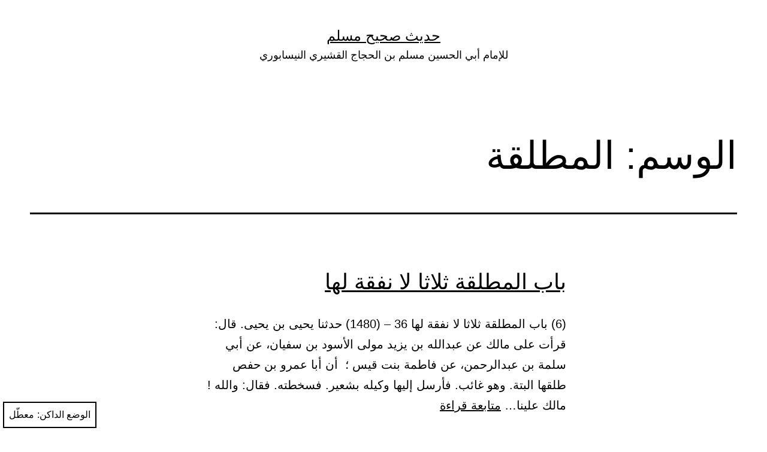

--- FILE ---
content_type: text/html; charset=utf-8
request_url: https://muslim.lna.io/t/%D8%A7%D9%84%D9%85%D8%B7%D9%84%D9%82%D8%A9/
body_size: 13110
content:
<!doctype html>
<html dir="rtl" lang="ar" class="respect-color-scheme-preference">
<head>
	<meta charset="UTF-8" />
	<meta name="viewport" content="width=device-width, initial-scale=1" />
	<meta name='robots' content='index, follow, max-image-preview:large, max-snippet:-1, max-video-preview:-1' />
	
	<title>المطلقة  - حديث صحيح مسلم</title>
	
	<meta property="og:locale" content="ar_AR" />
	<meta property="og:type" content="article" />
	<meta property="og:title" content="المطلقة  - حديث صحيح مسلم" />
	<meta property="og:url" content="https://muslim.lna.io/t/المطلقة/" />
	<meta property="og:site_name" content="حديث صحيح مسلم" />
	<meta name="twitter:card" content="summary_large_image" />
	
	
<style>@charset "UTF-8";:root{--global--font-primary:var(--font-headings,-apple-system,BlinkMacSystemFont,"Segoe UI",Roboto,Oxygen-Sans,Ubuntu,Cantarell,"Helvetica Neue",sans-serif);--global--font-secondary:var(--font-base,-apple-system,BlinkMacSystemFont,"Segoe UI",Roboto,Oxygen-Sans,Ubuntu,Cantarell,"Helvetica Neue",sans-serif);--global--font-size-base:1.25rem;--global--font-size-xs:1rem;--global--font-size-sm:1.125rem;--global--font-size-md:1.25rem;--global--font-size-lg:1.5rem;--global--font-size-xl:2.25rem;--global--font-size-xxl:4rem;--global--font-size-xxxl:5rem;--global--font-size-page-title:var(--global--font-size-xxl);--global--letter-spacing:normal;--global--line-height-body:1.7;--global--line-height-heading:1.3;--global--line-height-page-title:1.1;--heading--font-family:var(--global--font-primary);--heading--font-size-h6:var(--global--font-size-xs);--heading--font-size-h5:var(--global--font-size-sm);--heading--font-size-h4:var(--global--font-size-lg);--heading--font-size-h3:calc(1.25 * var(--global--font-size-lg));--heading--font-size-h2:var(--global--font-size-xl);--heading--font-size-h1:var(--global--font-size-page-title);--heading--letter-spacing-h6:.05em;--heading--letter-spacing-h5:.05em;--heading--letter-spacing-h4:var(--global--letter-spacing);--heading--letter-spacing-h3:var(--global--letter-spacing);--heading--letter-spacing-h2:var(--global--letter-spacing);--heading--letter-spacing-h1:var(--global--letter-spacing);--heading--line-height-h6:var(--global--line-height-heading);--heading--line-height-h5:var(--global--line-height-heading);--heading--line-height-h4:var(--global--line-height-heading);--heading--line-height-h3:var(--global--line-height-heading);--heading--line-height-h2:var(--global--line-height-heading);--heading--line-height-h1:var(--global--line-height-page-title);--heading--font-weight:400;--heading--font-weight-page-title:300;--heading--font-weight-strong:600;--latest-posts--title-font-family:var(--heading--font-family);--latest-posts--title-font-size:var(--heading--font-size-h3);--latest-posts--description-font-family:var(--global--font-secondary);--latest-posts--description-font-size:var(--global--font-size-sm);--list--font-family:var(--global--font-secondary);--definition-term--font-family:var(--global--font-primary);--global--color-black:#000;--global--color-dark-gray:#28303d;--global--color-gray:#39414d;--global--color-light-gray:#f0f0f0;--global--color-green:#d1e4dd;--global--color-blue:#d1dfe4;--global--color-purple:#d1d1e4;--global--color-red:#e4d1d1;--global--color-orange:#e4dad1;--global--color-yellow:#eeeadd;--global--color-white:#fff;--global--color-white-50:rgba(255,255,255,.5);--global--color-white-90:rgba(255,255,255,.9);--global--color-primary:var(--global--color-dark-gray);--global--color-secondary:var(--global--color-gray);--global--color-primary-hover:var(--global--color-primary);--global--color-background:var(--global--color-green);--global--color-border:var(--global--color-primary);--global--spacing-unit:20px;--global--spacing-measure:unset;--global--spacing-horizontal:25px;--global--spacing-vertical:30px;--global--elevation:1px 1px 3px 0 rgba(0,0,0,.2);--form--font-family:var(--global--font-secondary);--form--font-size:var(--global--font-size-sm);--form--line-height:var(--global--line-height-body);--form--color-text:var(--global--color-dark-gray);--form--color-ranged:var(--global--color-secondary);--form--label-weight:500;--form--border-color:var(--global--color-secondary);--form--border-width:3px;--form--border-radius:0;--form--spacing-unit:calc(.5 * var(--global--spacing-unit));--cover--height:calc(15 * var(--global--spacing-vertical));--cover--color-foreground:var(--global--color-white);--cover--color-background:var(--global--color-black);--button--color-text:var(--global--color-background);--button--color-text-hover:var(--global--color-secondary);--button--color-text-active:var(--global--color-secondary);--button--color-background:var(--global--color-secondary);--button--color-background-active:var(--global--color-background);--button--font-family:var(--global--font-primary);--button--font-size:var(--global--font-size-base);--button--font-weight:500;--button--line-height:1.5;--button--border-width:3px;--button--border-radius:0;--button--padding-vertical:15px;--button--padding-horizontal:calc(2 * var(--button--padding-vertical));--entry-header--color:var(--global--color-primary);--entry-header--color-link:currentColor;--entry-header--color-hover:var(--global--color-primary-hover);--entry-header--color-focus:var(--global--color-secondary);--entry-header--font-size:var(--heading--font-size-h2);--entry-content--font-family:var(--global--font-secondary);--entry-author-bio--font-family:var(--heading--font-family);--entry-author-bio--font-size:var(--heading--font-size-h4);--branding--color-text:var(--global--color-primary);--branding--color-link:var(--global--color-primary);--branding--color-link-hover:var(--global--color-secondary);--branding--title--font-family:var(--global--font-primary);--branding--title--font-size:var(--global--font-size-lg);--branding--title--font-size-mobile:var(--heading--font-size-h4);--branding--title--font-weight:400;--branding--title--text-transform:uppercase;--branding--description--font-family:var(--global--font-secondary);--branding--description--font-size:var(--global--font-size-sm);--branding--description--font-family:var(--global--font-secondary);--branding--logo--max-width:300px;--branding--logo--max-height:100px;--branding--logo--max-width-mobile:96px;--branding--logo--max-height-mobile:96px;--primary-nav--font-family:var(--global--font-secondary);--primary-nav--font-family-mobile:var(--global--font-primary);--primary-nav--font-size:var(--global--font-size-md);--primary-nav--font-size-sub-menu:var(--global--font-size-xs);--primary-nav--font-size-mobile:var(--global--font-size-sm);--primary-nav--font-size-sub-menu-mobile:var(--global--font-size-sm);--primary-nav--font-size-button:var(--global--font-size-xs);--primary-nav--font-style:normal;--primary-nav--font-style-sub-menu-mobile:normal;--primary-nav--font-weight:400;--primary-nav--font-weight-button:500;--primary-nav--color-link:var(--global--color-primary);--primary-nav--color-link-hover:var(--global--color-primary-hover);--primary-nav--color-text:var(--global--color-primary);--primary-nav--padding:calc(.66 * var(--global--spacing-unit));--primary-nav--border-color:var(--global--color-primary);--pagination--color-text:var(--global--color-primary);--pagination--color-link-hover:var(--global--color-primary-hover);--pagination--font-family:var(--global--font-secondary);--pagination--font-size:var(--global--font-size-lg);--pagination--font-weight:400;--pagination--font-weight-strong:600;--footer--color-text:var(--global--color-primary);--footer--color-link:var(--global--color-primary);--footer--color-link-hover:var(--global--color-primary-hover);--footer--font-family:var(--global--font-primary);--footer--font-size:var(--global--font-size-sm);--pullquote--font-family:var(--global--font-primary);--pullquote--font-size:var(--heading--font-size-h3);--pullquote--font-style:normal;--pullquote--letter-spacing:var(--heading--letter-spacing-h4);--pullquote--line-height:var(--global--line-height-heading);--pullquote--border-width:3px;--pullquote--border-color:var(--global--color-primary);--pullquote--color-foreground:var(--global--color-primary);--pullquote--color-background:var(--global--color-background);--quote--font-family:var(--global--font-secondary);--quote--font-size:var(--global--font-size-md);--quote--font-size-large:var(--global--font-size-xl);--quote--font-style:normal;--quote--font-weight:700;--quote--font-weight-strong:bolder;--quote--font-style-large:normal;--quote--font-style-cite:normal;--quote--line-height:var(--global--line-height-body);--quote--line-height-large:1.35;--separator--border-color:var(--global--color-border);--separator--height:1px;--table--stripes-border-color:var(--global--color-light-gray);--table--stripes-background-color:var(--global--color-light-gray);--table--has-background-text-color:var(--global--color-dark-gray);--widget--line-height-list:1.9;--widget--line-height-title:1.4;--widget--font-weight-title:700;--widget--spacing-menu:calc(.66 * var(--global--spacing-unit));--global--admin-bar--height:0}html{line-height:1.15;-webkit-text-size-adjust:100%}body{margin:0}main{display:block}h1{font-size:2em;margin:.67em 0}hr{box-sizing:content-box;height:0;overflow:visible}a{background-color:transparent;text-decoration-thickness:1px}strong{font-weight:bolder}button,input{font-family:inherit;font-size:100%;line-height:1.15;margin:0}button,input{overflow:visible}button{text-transform:none}[type=submit],button{-webkit-appearance:button}[type=submit]::-moz-focus-inner,button::-moz-focus-inner{border-style:none;padding:0}[type=submit]:-moz-focusring,button:-moz-focusring{outline:1px dotted ButtonText}[type=search]{-webkit-appearance:textfield;outline-offset:-2px}[type=search]::-webkit-search-decoration{-webkit-appearance:none}::-webkit-file-upload-button{-webkit-appearance:button;font:inherit}:root{--responsive--spacing-horizontal:calc(2 * var(--global--spacing-horizontal) * .6);--responsive--aligndefault-width:calc(100vw - var(--responsive--spacing-horizontal));--responsive--alignwide-width:calc(100vw - var(--responsive--spacing-horizontal));--responsive--alignfull-width:100%;--responsive--alignright-margin:var(--global--spacing-horizontal);--responsive--alignleft-margin:var(--global--spacing-horizontal)}@media only screen and (min-width:482px){:root{--responsive--aligndefault-width:min(calc(100vw - 4 * var(--global--spacing-horizontal)),610px);--responsive--alignwide-width:calc(100vw - 4 * var(--global--spacing-horizontal));--responsive--alignright-margin:calc(.5 * (100vw - var(--responsive--aligndefault-width)));--responsive--alignleft-margin:calc(.5 * (100vw - var(--responsive--aligndefault-width)))}}.default-max-width,.entry-content>:not(.alignwide):not(.alignfull):not(.alignleft):not(.alignright):not(.wp-block-separator):not(.woocommerce){max-width:var(--responsive--aligndefault-width);margin-right:auto;margin-left:auto}.alignwide,.post-navigation,.site-footer,.site-header,.widget-area{max-width:var(--responsive--alignwide-width);margin-right:auto;margin-left:auto}.site-footer,.site-header,.site-main,.widget-area{padding-top:var(--global--spacing-vertical);padding-bottom:var(--global--spacing-vertical);margin-right:auto;margin-left:auto}.site-header{padding-top:calc(.75 * var(--global--spacing-vertical));padding-bottom:calc(2 * var(--global--spacing-vertical))}@media only screen and (min-width:482px){.site-header{padding-bottom:calc(3 * var(--global--spacing-vertical))}}.site-main>*{margin-top:calc(3 * var(--global--spacing-vertical));margin-bottom:calc(3 * var(--global--spacing-vertical))}.site-main>:first-child{margin-top:0}.site-main>:last-child{margin-bottom:0}.entry-content,.entry-footer,.entry-header{margin-top:var(--global--spacing-vertical);margin-left:auto;margin-bottom:var(--global--spacing-vertical);margin-right:auto}.entry-content>*,.site-main>article>*{margin-top:calc(.666 * var(--global--spacing-vertical));margin-bottom:calc(.666 * var(--global--spacing-vertical))}@media only screen and (min-width:482px){.entry-content>*,.site-main>article>*{margin-top:var(--global--spacing-vertical);margin-bottom:var(--global--spacing-vertical)}}.entry-content>:first-child,.site-main>article>:first-child{margin-top:0}.entry-content>:last-child,.site-main>article>:last-child{margin-bottom:0}.site-footer>*,.widget-area>*{margin-top:calc(.666 * var(--global--spacing-vertical));margin-bottom:calc(.666 * var(--global--spacing-vertical))}@media only screen and (min-width:482px){.site-footer>*,.widget-area>*{margin-top:var(--global--spacing-vertical);margin-bottom:var(--global--spacing-vertical)}}.entry-header>*,.widget>*{margin-top:var(--global--spacing-unit);margin-bottom:var(--global--spacing-unit)}.entry-header>:first-child,.widget>:first-child{margin-top:0}.entry-header>:last-child,.widget>:last-child{margin-bottom:0}.entry-content>:last-child{margin-bottom:0}body,form,h1,h2,hr,html,li,p,ul{padding:0;margin:0;-moz-osx-font-smoothing:grayscale;-webkit-font-smoothing:antialiased}html{box-sizing:border-box;font-family:var(--global--font-secondary);line-height:var(--global--line-height-body)}*,::after,::before{box-sizing:inherit}body{font-size:var(--global--font-size-base);font-weight:400;color:var(--global--color-primary);text-align:right;background-color:var(--global--color-background)}.entry-content:after,.entry-content:before,.site-content:after,.site-content:before,.site-footer:after,.site-footer:before,.site-header:after,.site-header:before{content:"";display:table;table-layout:fixed}.entry-content:after,.site-content:after,.site-footer:after,.site-header:after{clear:both}input[type=search]{border:var(--form--border-width) solid var(--form--border-color);border-radius:var(--form--border-radius);color:var(--form--color-text);line-height:var(--global--line-height-body);padding:var(--form--spacing-unit);margin:0 2px;max-width:100%}label{font-size:var(--form--font-size);font-weight:var(--form--label-weight);margin-bottom:calc(var(--global--spacing-vertical)/ 3)}::-moz-placeholder{opacity:1}strong{font-weight:700}a{color:var(--wp--style--color--link,var(--global--color-primary));text-underline-offset:3px;text-decoration-skip-ink:all}.site .button,button,input[type=submit]{border:var(--button--border-width) solid transparent;border-radius:var(--button--border-radius);font-weight:var(--button--font-weight);font-family:var(--button--font-family);font-size:var(--button--font-size);line-height:var(--button--line-height);padding:var(--button--padding-vertical) var(--button--padding-horizontal);text-decoration:none}.site .button:not(:hover):not(:active):not(.has-text-color),button:not(:hover):not(:active):not(.has-text-color),input[type=submit]:not(:hover):not(:active):not(.has-text-color){color:var(--global--color-background)}.site .button:not(:hover):not(:active):not(.has-background),button:not(:hover):not(:active):not(.has-background),input[type=submit]:not(:hover):not(:active):not(.has-background){background-color:var(--global--color-primary)}h1,h2{clear:both;font-family:var(--heading--font-family);font-weight:var(--heading--font-weight)}h1{font-size:var(--heading--font-size-h1);letter-spacing:var(--heading--letter-spacing-h1);line-height:var(--heading--line-height-h1)}h2{font-size:var(--heading--font-size-h2);letter-spacing:var(--heading--letter-spacing-h2);line-height:var(--heading--line-height-h2)}ul{font-family:var(--list--font-family);margin:0;padding-right:calc(2 * var(--global--spacing-horizontal))}ul{list-style-type:disc}p{line-height:var(--wp--typography--line-height,var(--global--line-height-body))}hr{border-style:none;border-bottom:var(--separator--height) solid var(--separator--border-color);clear:both;margin-right:auto;margin-left:auto}.alignwide{clear:both}.site-header{display:flex;align-items:flex-start;flex-wrap:wrap;row-gap:var(--global--spacing-vertical)}@media only screen and (min-width:482px){.site-header{padding-top:calc(var(--global--spacing-vertical)/ .75)}}.site-branding{color:var(--branding--color-text);margin-left:140px}@media only screen and (min-width:482px){.site-branding{margin-left:initial;margin-top:4px}}.site-title{color:var(--branding--color-link);font-family:var(--branding--title--font-family);font-size:var(--branding--title--font-size-mobile);letter-spacing:normal;text-transform:var(--branding--title--text-transform);line-height:var(--global--line-height-heading);margin-bottom:calc(var(--global--spacing-vertical)/ 6)}.site-title a{color:currentColor;font-weight:var(--branding--title--font-weight)}.site-title a:link{color:currentColor}@media only screen and (min-width:482px){.site-title{font-size:var(--branding--title--font-size)}}.site-description{color:currentColor;font-family:var(--branding--description--font-family);font-size:var(--branding--description--font-size);line-height:1.4}.site-title>a{text-decoration-color:var(--global--color-secondary)}@media only screen and (max-width:481px){.site-header:not(.has-logo).has-title-and-tagline .site-branding{margin-left:0;max-width:calc(100% - 160px)}}.site-footer{padding-top:0;padding-bottom:calc(1.7 * var(--global--spacing-vertical))}.site-footer>.site-info{padding-top:var(--global--spacing-vertical);color:var(--footer--color-text);font-family:var(--footer--font-family);font-size:var(--footer--font-size);line-height:var(--global--line-height-body);border-top:3px solid var(--global--color-border)}.site-footer>.site-info .site-name{text-transform:var(--branding--title--text-transform);font-size:var(--branding--title--font-size)}.site-footer>.site-info a{color:var(--footer--color-link)}.site-footer>.site-info a:link{color:var(--footer--color-link)}.singular .entry-header{border-bottom:3px solid var(--global--color-border);padding-bottom:calc(2 * var(--global--spacing-vertical));margin-bottom:calc(3 * var(--global--spacing-vertical))}.entry-title{color:var(--entry-header--color);font-size:var(--entry-header--font-size);letter-spacing:var(--heading--letter-spacing-h2);line-height:var(--heading--line-height-h2);overflow-wrap:break-word}.singular .entry-title{font-size:var(--global--font-size-page-title)}h1.entry-title{line-height:var(--heading--line-height-h1);font-weight:var(--heading--font-weight-page-title)}.entry-content{font-family:var(--entry-content--font-family)}.entry-content p{word-wrap:break-word}.entry-footer{color:var(--global--color-primary);clear:both;float:none;font-size:var(--global--font-size-xs);display:block}.entry-footer a{color:currentColor}.site-main>article>.entry-footer{margin-top:var(--global--spacing-vertical);padding-top:var(--global--spacing-unit);padding-bottom:calc(3 * var(--global--spacing-vertical));border-bottom:var(--separator--height) solid var(--separator--border-color)}.single .site-main>article>.entry-footer{margin-top:calc(3.4 * var(--global--spacing-vertical));margin-bottom:calc(3.4 * var(--global--spacing-vertical));padding-bottom:0;padding-top:calc(.8 * var(--global--spacing-vertical));border-top:3px solid var(--separator--border-color);border-bottom:var(--separator--height) solid transparent;display:grid;grid-template-columns:repeat(2,1fr);column-gap:calc(2 * var(--global--spacing-horizontal))}.single .site-main>article>.entry-footer .post-taxonomies{justify-content:flex-end;text-align:left}.single .site-main>article>.entry-footer .cat-links,.single .site-main>article>.entry-footer .tags-links{display:block}@media only screen and (max-width:481px){.single .site-main>article>.entry-footer{display:block}.single .site-main>article>.entry-footer .post-taxonomies{text-align:right}}.menu-button-container{display:none;justify-content:space-between;position:absolute;left:0;padding-top:calc(.5 * var(--global--spacing-vertical));padding-bottom:calc(.25 * var(--global--spacing-vertical))}@media only screen and (max-width:481px){.menu-button-container{display:flex}}.menu-button-container #primary-mobile-menu{display:flex;margin-right:auto;padding:calc(var(--button--padding-vertical) - (.25 * var(--global--spacing-unit))) calc(.5 * var(--button--padding-horizontal));font-size:var(--primary-nav--font-size-button);font-weight:var(--primary-nav--font-weight-button);background-color:transparent;border:none;color:var(--primary-nav--color-link)}.menu-button-container #primary-mobile-menu .dropdown-icon{display:flex;align-items:center}.menu-button-container #primary-mobile-menu .dropdown-icon .svg-icon{margin-right:calc(.25 * var(--global--spacing-unit))}.menu-button-container #primary-mobile-menu .dropdown-icon.open .svg-icon{position:relative;top:-1px}.menu-button-container #primary-mobile-menu .dropdown-icon.close{display:none}.primary-navigation{position:absolute;top:var(--global--admin-bar--height);left:0;color:var(--primary-nav--color-text);font-size:var(--primary-nav--font-size);line-height:1.15;margin-top:0;margin-bottom:0}@media only screen and (min-width:482px){.primary-navigation{position:relative;margin-right:auto}}.footer-navigation{margin-top:calc(2 * var(--global--spacing-vertical));margin-bottom:var(--global--spacing-vertical);color:var(--footer--color-text);font-size:var(--global--font-size-xs);font-family:var(--footer--font-family)}.footer-navigation-wrapper{display:flex;justify-content:center;flex-wrap:wrap;list-style:none;padding-right:0}.footer-navigation-wrapper li{display:inline;line-height:3}.footer-navigation-wrapper li a{padding:calc(1.25 * var(--primary-nav--padding)) var(--primary-nav--padding);color:var(--footer--color-link)}.footer-navigation-wrapper li a:link{color:var(--footer--color-link)}.navigation{color:var(--global--color-primary)}.navigation a{color:var(--global--color-primary);text-decoration:none}.navigation .nav-links>*{min-width:44px;min-height:44px}.navigation .nav-links .nav-previous a{display:flex;flex-direction:column}@media only screen and (min-width:592px){.navigation .nav-links{display:flex;justify-content:center;flex-wrap:wrap}.navigation .nav-links .nav-previous{flex:0 1 auto;margin-bottom:inherit;margin-top:inherit;max-width:calc(50% - (.5 * var(--global--spacing-unit)))}}.navigation .svg-icon{display:inline-block;fill:currentColor;vertical-align:middle;position:relative}.navigation .nav-previous .svg-icon{top:-2px;margin-left:calc(.25 * var(--global--spacing-unit))}.post-navigation{margin:var(--global--spacing-vertical) auto}.post-navigation .meta-nav{line-height:var(--global--line-height-body);color:var(--global--color-primary)}.post-navigation .post-title{display:inline-block;font-family:var(--global--font-primary);font-size:var(--global--font-size-lg);font-weight:var(--pagination--font-weight-strong);line-height:var(--global--line-height-heading)}@media only screen and (min-width:482px){.post-navigation .nav-links{justify-content:space-between}}.post-navigation .nav-previous{margin-top:var(--global--spacing-vertical);margin-bottom:var(--global--spacing-vertical)}.post-navigation .nav-previous:first-child{margin-top:0}.post-navigation .nav-previous:last-child{margin-bottom:0}.widget-area{margin-top:calc(6 * var(--global--spacing-vertical));padding-bottom:calc(var(--global--spacing-vertical)/ 3);color:var(--footer--color-text);font-size:var(--footer--font-size);font-family:var(--footer--font-family)}@media only screen and (max-width:481px){.widget-area{margin-top:calc(3 * var(--global--spacing-vertical))}}.widget-area ul{list-style-type:none;padding:0}.widget-area ul li{line-height:var(--widget--line-height-list)}.widget-area a{color:var(--footer--color-link);text-decoration:underline;text-decoration-style:solid;text-decoration-color:currentColor}.widget-area a:link{color:var(--footer--color-link)}.widget-area:after{content:"";display:table;clear:both}.widget-title{font-size:var(--global--font-size-sm);font-weight:var(--widget--font-weight-title);line-height:var(--widget--line-height-title)}.search-form{display:flex;flex-wrap:wrap;margin:auto;max-width:var(--responsive--aligndefault-width)}.search-form>label{width:100%;margin-bottom:0;font-weight:var(--form--label-weight)}.search-form .search-field{flex-grow:1;max-width:inherit;margin-top:calc(var(--global--spacing-vertical)/ 3);margin-left:calc(.66 * var(--global--spacing-horizontal))}.search-form .search-submit{margin-top:calc(var(--global--spacing-vertical)/ 3);margin-right:10px}.widget_search>.search-form .search-field{margin-left:calc(-1 * var(--button--border-width));-webkit-appearance:none;margin-bottom:calc(.5 * var(--global--spacing-vertical))}.widget_search>.search-form .search-submit{margin-right:0;margin-bottom:calc(.5 * var(--global--spacing-vertical))}.screen-reader-text{border:0;clip:rect(1px,1px,1px,1px);-webkit-clip-path:inset(50%);clip-path:inset(50%);height:1px;margin:-1px;overflow:hidden;padding:0;position:absolute!important;width:1px;word-wrap:normal!important;word-break:normal}footer *,header *,main *{max-width:var(--global--spacing-measure)}article,body,div,footer,header,hr,html,main,nav,section{max-width:none}@media only screen{#dark-mode-toggler{display:flex;align-items:center;justify-content:center;font-size:var(--global--font-size-xs);padding:.5em;min-height:44px;min-width:max-content;border:2px solid currentColor;box-shadow:none;background:var(--button--color-text);color:var(--button--color-background);z-index:9998}#dark-mode-toggler.fixed-bottom{position:fixed;bottom:5px;left:5px}}body,input,button,.button,.entry-content p{font-family:Tahoma,Arial,sans-serif}:root{--global--color-background:#fff;--global--color-primary:#000;--global--color-secondary:#000;--button--color-background:#000;--button--color-text-hover:#000}</style>
<style id="custom-background-css">body.custom-background { background-color: #ffffff; }
</style>
	<script data-cfasync="false" nonce="fa1f50ad-e703-4b9e-8bf2-3538eb6ae918">try{(function(w,d){!function(j,k,l,m){if(j.zaraz)console.error("zaraz is loaded twice");else{j[l]=j[l]||{};j[l].executed=[];j.zaraz={deferred:[],listeners:[]};j.zaraz._v="5874";j.zaraz._n="fa1f50ad-e703-4b9e-8bf2-3538eb6ae918";j.zaraz.q=[];j.zaraz._f=function(n){return async function(){var o=Array.prototype.slice.call(arguments);j.zaraz.q.push({m:n,a:o})}};for(const p of["track","set","debug"])j.zaraz[p]=j.zaraz._f(p);j.zaraz.init=()=>{var q=k.getElementsByTagName(m)[0],r=k.createElement(m),s=k.getElementsByTagName("title")[0];s&&(j[l].t=k.getElementsByTagName("title")[0].text);j[l].x=Math.random();j[l].w=j.screen.width;j[l].h=j.screen.height;j[l].j=j.innerHeight;j[l].e=j.innerWidth;j[l].l=j.location.href;j[l].r=k.referrer;j[l].k=j.screen.colorDepth;j[l].n=k.characterSet;j[l].o=(new Date).getTimezoneOffset();if(j.dataLayer)for(const t of Object.entries(Object.entries(dataLayer).reduce((u,v)=>({...u[1],...v[1]}),{})))zaraz.set(t[0],t[1],{scope:"page"});j[l].q=[];for(;j.zaraz.q.length;){const w=j.zaraz.q.shift();j[l].q.push(w)}r.defer=!0;for(const x of[localStorage,sessionStorage])Object.keys(x||{}).filter(z=>z.startsWith("_zaraz_")).forEach(y=>{try{j[l]["z_"+y.slice(7)]=JSON.parse(x.getItem(y))}catch{j[l]["z_"+y.slice(7)]=x.getItem(y)}});r.referrerPolicy="origin";r.src="/cdn-cgi/zaraz/s.js?z="+btoa(encodeURIComponent(JSON.stringify(j[l])));q.parentNode.insertBefore(r,q)};["complete","interactive"].includes(k.readyState)?zaraz.init():j.addEventListener("DOMContentLoaded",zaraz.init)}}(w,d,"zarazData","script");window.zaraz._p=async d$=>new Promise(ea=>{if(d$){d$.e&&d$.e.forEach(eb=>{try{const ec=d.querySelector("script[nonce]"),ed=ec?.nonce||ec?.getAttribute("nonce"),ee=d.createElement("script");ed&&(ee.nonce=ed);ee.innerHTML=eb;ee.onload=()=>{d.head.removeChild(ee)};d.head.appendChild(ee)}catch(ef){console.error(`Error executing script: ${eb}\n`,ef)}});Promise.allSettled((d$.f||[]).map(eg=>fetch(eg[0],eg[1])))}ea()});zaraz._p({"e":["(function(w,d){})(window,document)"]});})(window,document)}catch(e){throw fetch("/cdn-cgi/zaraz/t"),e;};</script></head>
<body class="rtl archive tag tag-950 custom-background wp-embed-responsive is-light-theme has-background-white no-js hfeed">
<div id="page" class="site">
	<a class="skip-link screen-reader-text" href="#content">التخطي إلى المحتوى</a>
	
<header id="masthead" class="site-header has-title-and-tagline" role="banner">
	
<div class="site-branding">
	
						<p class="site-title"><a href="../../">حديث صحيح مسلم</a></p>
			
			<p class="site-description">
			للإمام أبي الحسين مسلم بن الحجاج القشيري النيسابوري		</p>
	</div>
	
</header>
	<div id="content" class="site-content">
		<div id="primary" class="content-area">
			<main id="main" class="site-main" role="main">
	<header class="page-header alignwide">
		<h1 class="page-title">الوسم: <span>المطلقة</span></h1>			</header>
					
<article id="post-1424" class="post-1424 post type-post status-publish format-standard hentry category-book-of-divorce tag-950 tag-649 tag-1003 entry">
	
<header class="entry-header">
	<h2 class="entry-title default-max-width"><a href="../../1424/">باب المطلقة ثلاثا لا نفقة لها</a></h2></header>
	<div class="entry-content">
		<p>(6) باب المطلقة ثلاثا لا نفقة لها 36 &#8211; (1480) حدثنا يحيى بن يحيى. قال: قرأت على مالك عن عبدالله بن يزيد مولى الأسود بن سفيان، عن أبي سلمة بن عبدالرحمن، عن فاطمة بنت قيس ؛  أن أبا عمرو بن حفص طلقها البتة. وهو غائب. فأرسل إليها وكيله بشعير. فسخطته. فقال: والله ! مالك علينا&hellip; <a class="more-link" href="../../1424/">متابعة قراءة <span class="screen-reader-text">باب المطلقة ثلاثا لا نفقة لها</span></a></p>
	</div>
	<footer class="entry-footer default-max-width">
		<div class="post-taxonomies"><span class="cat-links">مصنف كـ <a href="../../book-of-divorce/" rel="category tag">كتاب الطلاق</a> </span><span class="tags-links">موسوم كـ <a href="" rel="tag">المطلقة</a>، <a href="../%D8%A7%D9%84%D9%86%D9%81%D9%82%D8%A9/" rel="tag">النفقة</a>، <a href="../%D8%AB%D9%84%D8%A7%D8%AB%D8%A7/" rel="tag">ثلاثا</a></span></div>	</footer>
</article>
					
<article id="post-1357" class="post-1357 post type-post status-publish format-standard hentry category-book-of-marriage tag-950 tag-952 tag-951 entry">
	
<header class="entry-header">
	<h2 class="entry-title default-max-width"><a href="../../1357/">باب لا تحل المطلقة ثلاثا لمطلقها حتى تنكح زوجا غيره ويطأها، ثم يفارقها، وتنقضى عدتها</a></h2></header>
	<div class="entry-content">
		<p>(17) باب لا تحل المطلقة ثلاثا لمطلقها حتى تنكح زوجا غيره ويطأها، ثم يفارقها، وتنقضى عدتها 111 &#8211; (1433) حدثنا أبو بكر بن أبي شيبة وعمرو الناقد (واللفظ لعمرو) قالا: حدثنا سفيان عن الزهري، عن عروة، عن عائشة. قالت: جاءت امرأة رفاعة إلى النبي  ﷺ  فقالت: كنت عند رفاعة. فطلقني فبت طلاقي.&hellip; <a class="more-link" href="../../1357/">متابعة قراءة <span class="screen-reader-text">باب لا تحل المطلقة ثلاثا لمطلقها حتى تنكح زوجا غيره ويطأها، ثم يفارقها، وتنقضى عدتها</span></a></p>
	</div>
	<footer class="entry-footer default-max-width">
		<div class="post-taxonomies"><span class="cat-links">مصنف كـ <a href="../../book-of-marriage/" rel="category tag">كتاب النكاح</a> </span><span class="tags-links">موسوم كـ <a href="" rel="tag">المطلقة</a>، <a href="../%D8%AB%D9%84%D8%A7%D8%AB/" rel="tag">ثلاث</a>، <a href="../%D9%86%D9%83%D8%A7%D8%AD/" rel="tag">نكاح</a></span></div>	</footer>
</article>
	
	
			</main>
		</div>
<div style="display: flex; justify-content: space-between; flex-wrap: wrap; padding: 10px; border: 1px solid #ccc; max-width: 600px; margin: auto;">
    <!-- Left Links -->
    <div style="display: flex; flex-direction: column; gap: 10px;">
        <a href="https://www.thedreams.co" style="text-decoration: none; color: #007bff;">تفسير الأحلام</a>
        <a href="https://www.thedreams.co/ibn-sirin/" style="text-decoration: none; color: #007bff;">تفسير الأحلام ابن سيرين</a>
    </div>
    
    <!-- Right Links -->
    <div style="display: flex; flex-direction: column; gap: 10px;">
        <a href="https://www.thedreams.co/ibn-sirin/dictionary-of-letters/" style="text-decoration: none; color: #007bff;">تفسير الاحلام الحروف الشامل</a>
        <a href="https://www.thedreams.co/ibn-Sirin-dream-interpretation-dictionary-by-alphabet/#%D9%82%D8%A7%D9%85%D9%88%D8%B3-%D8%AA%D9%81%D8%B3%D9%8A%D8%B1-%D8%A7%D9%84%D8%A7%D8%AD%D9%84%D8%A7%D9%85-%D9%84%D8%A7%D8%A8%D9%86-%D8%B3%D9%8A%D8%B1%D9%8A%D9%86-%D8%AD%D8%B3%D8%A8-%D8%A7%D9%84%D8%AD%D8%B1%D9%88%D9%81" style="text-decoration: none; color: #007bff;">تفسير الاحلام الحرف مفصل</a>
    </div>
</div>
	</div>
	
	<aside class="widget-area">
		<section id="search-2" class="widget widget_search"><form role="search"  method="get" class="search-form" action="https://hadith.lna.io/">
	<label for="search-form-1">بحث&hellip;</label>
	<input type="search" id="search-form-1" class="search-field" value="" name="q" />
	<input type="submit" class="search-submit" value="بحث" />
</form>
</section><section id="tag_cloud-2" class="widget widget_tag_cloud"><h2 class="widget-title">وسوم</h2><nav role="navigation" aria-label="وسوم"><div class="tagcloud"><a href="../%D8%A3%D8%A8%D9%8A/" class="tag-cloud-link tag-link-1685 tag-link-position-1" style="font-size: 8.6829268292683pt;" aria-label="أبي (10 عناصر)">أبي</a>
<a href="../%D8%A3%D9%87%D9%84/" class="tag-cloud-link tag-link-791 tag-link-position-2" style="font-size: 8pt;" aria-label="أهل (9 عناصر)">أهل</a>
<a href="../%D8%A7%D9%84%D8%A5%D9%85%D8%A7%D9%85/" class="tag-cloud-link tag-link-340 tag-link-position-3" style="font-size: 8.6829268292683pt;" aria-label="الإمام (10 عناصر)">الإمام</a>
<a href="../faith/" class="tag-cloud-link tag-link-68 tag-link-position-4" style="font-size: 14.146341463415pt;" aria-label="الإيمان (22 عنصر)">الإيمان</a>
<a href="../islam/" class="tag-cloud-link tag-link-71 tag-link-position-5" style="font-size: 10.560975609756pt;" aria-label="الاسلام (13 عنصر)">الاسلام</a>
<a href="../%D8%A7%D9%84%D8%AC%D9%85%D8%B9%D8%A9/" class="tag-cloud-link tag-link-557 tag-link-position-6" style="font-size: 8pt;" aria-label="الجمعة (9 عناصر)">الجمعة</a>
<a href="../%D8%A7%D9%84%D8%AC%D9%86%D8%A9/" class="tag-cloud-link tag-link-171 tag-link-position-7" style="font-size: 15.341463414634pt;" aria-label="الجنة (26 عنصر)">الجنة</a>
<a href="../paradise/" class="tag-cloud-link tag-link-74 tag-link-position-8" style="font-size: 13.463414634146pt;" aria-label="الجنه (20 عنصر)">الجنه</a>
<a href="../pilgrimage/" class="tag-cloud-link tag-link-67 tag-link-position-9" style="font-size: 12.780487804878pt;" aria-label="الحج (18 عنصر)">الحج</a>
<a href="../alcohol/" class="tag-cloud-link tag-link-86 tag-link-position-10" style="font-size: 8pt;" aria-label="الخمر (9 عناصر)">الخمر</a>
<a href="../pray/" class="tag-cloud-link tag-link-79 tag-link-position-11" style="font-size: 12.780487804878pt;" aria-label="الدعاء (18 عنصر)">الدعاء</a>
<a href="../%D8%A7%D9%84%D8%AF%D9%86%D9%8A%D8%A7/" class="tag-cloud-link tag-link-701 tag-link-position-12" style="font-size: 9.8780487804878pt;" aria-label="الدنيا (12 عنصر)">الدنيا</a>
<a href="../zakat/" class="tag-cloud-link tag-link-65 tag-link-position-13" style="font-size: 9.3658536585366pt;" aria-label="الزكاة (11 عنصر)">الزكاة</a>
<a href="../%D8%A7%D9%84%D8%B3%D8%A7%D8%B9%D8%A9/" class="tag-cloud-link tag-link-142 tag-link-position-14" style="font-size: 8.6829268292683pt;" aria-label="الساعة (10 عناصر)">الساعة</a>
<a href="../witness/" class="tag-cloud-link tag-link-64 tag-link-position-15" style="font-size: 8pt;" aria-label="الشهاده (9 عناصر)">الشهاده</a>
<a href="../charity/" class="tag-cloud-link tag-link-78 tag-link-position-16" style="font-size: 12.439024390244pt;" aria-label="الصدقة (17 عنصر)">الصدقة</a>
<a href="../%D8%A7%D9%84%D8%B5%D9%84%D8%A7%D8%A9/" class="tag-cloud-link tag-link-179 tag-link-position-17" style="font-size: 19.951219512195pt;" aria-label="الصلاة (49 عنصر)">الصلاة</a>
<a href="../prayer/" class="tag-cloud-link tag-link-73 tag-link-position-18" style="font-size: 8pt;" aria-label="الصلاه (9 عناصر)">الصلاه</a>
<a href="../%D8%A7%D9%84%D8%B5%D9%88%D9%85/" class="tag-cloud-link tag-link-270 tag-link-position-19" style="font-size: 9.3658536585366pt;" aria-label="الصوم (11 عنصر)">الصوم</a>
<a href="../%D8%A7%D9%84%D8%B7%D8%B9%D8%A7%D9%85/" class="tag-cloud-link tag-link-425 tag-link-position-20" style="font-size: 8.6829268292683pt;" aria-label="الطعام (10 عناصر)">الطعام</a>
<a href="../sedition/" class="tag-cloud-link tag-link-61 tag-link-position-21" style="font-size: 9.3658536585366pt;" aria-label="الفتن (11 عنصر)">الفتن</a>
<a href="../%D8%A7%D9%84%D9%82%D8%B1%D8%A2%D9%86/" class="tag-cloud-link tag-link-246 tag-link-position-22" style="font-size: 9.3658536585366pt;" aria-label="القرآن (11 عنصر)">القرآن</a>
<a href="../%D8%A7%D9%84%D9%82%D8%B1%D8%A7%D8%A1%D8%A9/" class="tag-cloud-link tag-link-326 tag-link-position-23" style="font-size: 8pt;" aria-label="القراءة (9 عناصر)">القراءة</a>
<a href="../%D8%A7%D9%84%D9%84%D9%87/" class="tag-cloud-link tag-link-767 tag-link-position-24" style="font-size: 11.926829268293pt;" aria-label="الله (16 عنصر)">الله</a>
<a href="../%D8%A7%D9%84%D9%85%D8%AF%D9%8A%D9%86%D8%A9/" class="tag-cloud-link tag-link-792 tag-link-position-25" style="font-size: 10.560975609756pt;" aria-label="المدينة (13 عنصر)">المدينة</a>
<a href="../%D8%A7%D9%84%D9%85%D8%B3%D8%AC%D8%AF/" class="tag-cloud-link tag-link-361 tag-link-position-26" style="font-size: 11.073170731707pt;" aria-label="المسجد (14 عنصر)">المسجد</a>
<a href="../dead/" class="tag-cloud-link tag-link-91 tag-link-position-27" style="font-size: 11.073170731707pt;" aria-label="الميت (14 عنصر)">الميت</a>
<a href="../hell/" class="tag-cloud-link tag-link-82 tag-link-position-28" style="font-size: 16.365853658537pt;" aria-label="النار (30 عنصر)">النار</a>
<a href="../%D8%A7%D9%84%D9%86%D8%A8%D9%8A/" class="tag-cloud-link tag-link-144 tag-link-position-29" style="font-size: 22pt;" aria-label="النبي (65 عنصر)">النبي</a>
<a href="../women/" class="tag-cloud-link tag-link-94 tag-link-position-30" style="font-size: 11.414634146341pt;" aria-label="النساء (15 عنصر)">النساء</a>
<a href="../%D8%A7%D9%84%D9%88%D8%B6%D9%88%D8%A1/" class="tag-cloud-link tag-link-177 tag-link-position-31" style="font-size: 8.6829268292683pt;" aria-label="الوضوء (10 عناصر)">الوضوء</a>
<a href="../%D8%A8%D9%8A%D8%B9/" class="tag-cloud-link tag-link-1032 tag-link-position-32" style="font-size: 8pt;" aria-label="بيع (9 عناصر)">بيع</a>
<a href="../%D8%AA%D8%AD%D8%B1%D9%8A%D9%85/" class="tag-cloud-link tag-link-120 tag-link-position-33" style="font-size: 12.780487804878pt;" aria-label="تحريم (18 عنصر)">تحريم</a>
<a href="../ramadan/" class="tag-cloud-link tag-link-66 tag-link-position-34" style="font-size: 9.8780487804878pt;" aria-label="رمضان (12 عنصر)">رمضان</a>
<a href="../%D8%B5%D9%81%D8%A9/" class="tag-cloud-link tag-link-180 tag-link-position-35" style="font-size: 12.780487804878pt;" aria-label="صفة (18 عنصر)">صفة</a>
<a href="../%D8%B5%D9%84%D8%A7%D8%A9/" class="tag-cloud-link tag-link-457 tag-link-position-36" style="font-size: 14.146341463415pt;" aria-label="صلاة (22 عنصر)">صلاة</a>
<a href="../%D8%B5%D9%88%D9%85/" class="tag-cloud-link tag-link-745 tag-link-position-37" style="font-size: 8.6829268292683pt;" aria-label="صوم (10 عناصر)">صوم</a>
<a href="../%D8%BA%D8%B2%D9%88%D8%A9/" class="tag-cloud-link tag-link-1245 tag-link-position-38" style="font-size: 9.3658536585366pt;" aria-label="غزوة (11 عنصر)">غزوة</a>
<a href="../%D8%BA%D8%B3%D9%84/" class="tag-cloud-link tag-link-189 tag-link-position-39" style="font-size: 11.073170731707pt;" aria-label="غسل (14 عنصر)">غسل</a>
<a href="../%D9%81%D8%B6%D8%A7%D8%A6%D9%84/" class="tag-cloud-link tag-link-521 tag-link-position-40" style="font-size: 20.121951219512pt;" aria-label="فضائل (50 عنصر)">فضائل</a>
<a href="../%D9%81%D8%B6%D9%84/" class="tag-cloud-link tag-link-176 tag-link-position-41" style="font-size: 16.878048780488pt;" aria-label="فضل (32 عنصر)">فضل</a>
<a href="../%D9%82%D8%AA%D9%84/" class="tag-cloud-link tag-link-118 tag-link-position-42" style="font-size: 11.926829268293pt;" aria-label="قتل (16 عنصر)">قتل</a>
<a href="../%D9%82%D8%B1%D8%A7%D8%A1%D8%A9/" class="tag-cloud-link tag-link-378 tag-link-position-43" style="font-size: 8pt;" aria-label="قراءة (9 عناصر)">قراءة</a>
<a href="../%D9%82%D9%88%D9%84/" class="tag-cloud-link tag-link-175 tag-link-position-44" style="font-size: 9.3658536585366pt;" aria-label="قول (11 عنصر)">قول</a>
<a href="../%D9%85%D9%83%D8%A9/" class="tag-cloud-link tag-link-525 tag-link-position-45" style="font-size: 9.8780487804878pt;" aria-label="مكة (12 عنصر)">مكة</a></div>
</nav></section><section id="nav_menu-2" class="widget widget_nav_menu"><nav class="menu-1-container" aria-label="القائمة"><ul id="menu-1" class="menu"><li id="menu-item-12" class="menu-item menu-item-type-custom menu-item-object-custom menu-item-12"><a href="https://bukhari.lna.io/">صحيح البخاري</a></li>
</ul></nav></section>	</aside>
	<footer id="colophon" class="site-footer" role="contentinfo">
					<nav aria-label="القائمة الثانوية" class="footer-navigation">
				<ul class="footer-navigation-wrapper">
					<li id="menu-item-3004" class="menu-item menu-item-type-taxonomy menu-item-object-category menu-item-3004"><a href="../../book-prayers-for-rein/"><span>صلاة الإستسقاء</a></li>
<li id="menu-item-3005" class="menu-item menu-item-type-taxonomy menu-item-object-category menu-item-3005"><a href="../../book-of-arts/"><span>كتاب الآداب</a></li>
<li id="menu-item-3006" class="menu-item menu-item-type-taxonomy menu-item-object-category menu-item-3006"><a href="../../book-of-beverages/"><span>كتاب الأشربة</a></li>
<li id="menu-item-3007" class="menu-item menu-item-type-taxonomy menu-item-object-category menu-item-3007"><a href="../../book-of-sacrificial-animals/"><span>كتاب الأضاحي</a></li>
<li id="menu-item-3008" class="menu-item menu-item-type-taxonomy menu-item-object-category menu-item-3008"><a href="../../book-districts/"><span>كتاب الأقضية</a></li>
<li id="menu-item-3009" class="menu-item menu-item-type-taxonomy menu-item-object-category menu-item-3009"><a href="../../book-of-terms-of-the-literature/"><span>كتاب الألفاظ من الأدب و غيرها</a></li>
<li id="menu-item-3010" class="menu-item menu-item-type-taxonomy menu-item-object-category menu-item-3010"><a href="../../book-of-swearing/"><span>كتاب الأيمان</a></li>
<li id="menu-item-3011" class="menu-item menu-item-type-taxonomy menu-item-object-category menu-item-3011"><a href="../../book-of-itikaaf/"><span>كتاب الإعتكاف</a></li>
<li id="menu-item-3012" class="menu-item menu-item-type-taxonomy menu-item-object-category menu-item-3012"><a href="../../book-of-emirate/"><span>كتاب الإمارة</a></li>
<li id="menu-item-3013" class="menu-item menu-item-type-taxonomy menu-item-object-category menu-item-3013"><a href="../../book-of-faith/"><span>كتاب الإيمان</a></li>
<li id="menu-item-3014" class="menu-item menu-item-type-taxonomy menu-item-object-category menu-item-3014"><a href="../../book-of-righteousness-and-relevant-and-arts/"><span>كتاب البر و الصلة و الآداب</a></li>
<li id="menu-item-3015" class="menu-item menu-item-type-taxonomy menu-item-object-category menu-item-3015"><a href="../../book-of-sales/"><span>كتاب البيوع</a></li>
<li id="menu-item-3016" class="menu-item menu-item-type-taxonomy menu-item-object-category menu-item-3016"><a href="../../book-of-interpretation/"><span>كتاب التفسير</a></li>
<li id="menu-item-3017" class="menu-item menu-item-type-taxonomy menu-item-object-category menu-item-3017"><a href="../../book-of-repentance/"><span>كتاب التوبة</a></li>
<li id="menu-item-3018" class="menu-item menu-item-type-taxonomy menu-item-object-category menu-item-3018"><a href="../../book-for-prayer/"><span>كتاب الجمعة</a></li>
<li id="menu-item-3019" class="menu-item menu-item-type-taxonomy menu-item-object-category menu-item-3019"><a href="../../book-of-funerals/"><span>كتاب الجنائز</a></li>
<li id="menu-item-3020" class="menu-item menu-item-type-taxonomy menu-item-object-category menu-item-3020"><a href="../../book-of-paradise/"><span>كتاب الجنة، وصفة نعيمها وأهلها</a></li>
<li id="menu-item-3021" class="menu-item menu-item-type-taxonomy menu-item-object-category menu-item-3021"><a href="../../book-of-jihad/"><span>كتاب الجهاد و السير</a></li>
<li id="menu-item-3022" class="menu-item menu-item-type-taxonomy menu-item-object-category menu-item-3022"><a href="../../book-of-pilgrimage/"><span>كتاب الحج</a></li>
<li id="menu-item-3023" class="menu-item menu-item-type-taxonomy menu-item-object-category menu-item-3023"><a href="../../book-of-border/"><span>كتاب الحدود</a></li>
<li id="menu-item-3024" class="menu-item menu-item-type-taxonomy menu-item-object-category menu-item-3024"><a href="../../book-menstruation/"><span>كتاب الحيض</a></li>
<li id="menu-item-3025" class="menu-item menu-item-type-taxonomy menu-item-object-category menu-item-3025"><a href="../../book-of-citation-and-supplication-and-repentance-and-forgiveness/"><span>كتاب الذكر و الدعاء و التوبة و الإستغفار</a></li>
<li id="menu-item-3026" class="menu-item menu-item-type-taxonomy menu-item-object-category menu-item-3026"><a href="../../book-of-dream/"><span>كتاب الرؤيا</a></li>
<li id="menu-item-3028" class="menu-item menu-item-type-taxonomy menu-item-object-category menu-item-3028"><a href="../../book-of-leafs/"><span>كتاب الرقاق</a></li>
<li id="menu-item-3029" class="menu-item menu-item-type-taxonomy menu-item-object-category menu-item-3029"><a href="../../book-of-zakat/"><span>كتاب الزكاة</a></li>
<li id="menu-item-3030" class="menu-item menu-item-type-taxonomy menu-item-object-category menu-item-3030"><a href="../../book-of-asceticism/"><span>كتاب الزهد والرقائق</a></li>
<li id="menu-item-3031" class="menu-item menu-item-type-taxonomy menu-item-object-category menu-item-3031"><a href="../../book-of-salutation/"><span>كتاب السلام</a></li>
<li id="menu-item-3032" class="menu-item menu-item-type-taxonomy menu-item-object-category menu-item-3032"><a href="../../book-of-poetry/"><span>كتاب الشعر</a></li>
<li id="menu-item-3033" class="menu-item menu-item-type-taxonomy menu-item-object-category menu-item-3033"><a href="../../book-of-prayer/"><span>كتاب الصلاة</a></li>
<li id="menu-item-3034" class="menu-item menu-item-type-taxonomy menu-item-object-category menu-item-3034"><a href="../../book-of-fasting/"><span>كتاب الصيام</a></li>
<li id="menu-item-3035" class="menu-item menu-item-type-taxonomy menu-item-object-category menu-item-3035"><a href="../../book-of-fishing-and-wireframe-and-eaten-animal/"><span>كتاب الصيد والذبائح وما يؤكل من الحيوان</a></li>
<li id="menu-item-3036" class="menu-item menu-item-type-taxonomy menu-item-object-category menu-item-3036"><a href="../../book-of-divorce/"><span>كتاب الطلاق</a></li>
<li id="menu-item-3037" class="menu-item menu-item-type-taxonomy menu-item-object-category menu-item-3037"><a href="../../book-purity/"><span>كتاب الطهارة</a></li>
<li id="menu-item-3038" class="menu-item menu-item-type-taxonomy menu-item-object-category menu-item-3038"><a href="../../book-of-manumission/"><span>كتاب العتق</a></li>
<li id="menu-item-3039" class="menu-item menu-item-type-taxonomy menu-item-object-category menu-item-3039"><a href="../../book-of-knowledge/"><span>كتاب العلم</a></li>
<li id="menu-item-3040" class="menu-item menu-item-type-taxonomy menu-item-object-category menu-item-3040"><a href="../../book-of-sedition-and-signs-of-the-hour/"><span>كتاب الفتن وأشراط الساعة</a></li>
<li id="menu-item-3041" class="menu-item menu-item-type-taxonomy menu-item-object-category menu-item-3041"><a href="../../book-of-ordinances/"><span>كتاب الفرائض</a></li>
<li id="menu-item-3042" class="menu-item menu-item-type-taxonomy menu-item-object-category menu-item-3042"><a href="../../book-of-virtues/"><span>كتاب الفضائل</a></li>
<li id="menu-item-3043" class="menu-item menu-item-type-taxonomy menu-item-object-category menu-item-3043"><a href="../../book-of-destiny/"><span>كتاب القدر</a></li>
<li id="menu-item-3044" class="menu-item menu-item-type-taxonomy menu-item-object-category menu-item-3044"><a href="../../book-of-warriors-and-retribution-and-blood-money/"><span>كتاب القسامة والمحاربين والقصاص والديات</a></li>
<li id="menu-item-3045" class="menu-item menu-item-type-taxonomy menu-item-object-category menu-item-3045"><a href="../../book-of-eclipse/"><span>كتاب الكسوف</a></li>
<li id="menu-item-3046" class="menu-item menu-item-type-taxonomy menu-item-object-category menu-item-3046"><a href="../../book-of-dress-and-adornment/"><span>كتاب اللباس و الزينة</a></li>
<li id="menu-item-3047" class="menu-item menu-item-type-taxonomy menu-item-object-category menu-item-3047"><a href="../../book-of-curse/"><span>كتاب اللعان</a></li>
<li id="menu-item-3048" class="menu-item menu-item-type-taxonomy menu-item-object-category menu-item-3048"><a href="../../book-of-clipping/"><span>كتاب اللقطة</a></li>
<li id="menu-item-3049" class="menu-item menu-item-type-taxonomy menu-item-object-category menu-item-3049"><a href="../../book-of-mosques/"><span>كتاب المساجد و مواضع الصلاة</a></li>
<li id="menu-item-3050" class="menu-item menu-item-type-taxonomy menu-item-object-category menu-item-3050"><a href="../../book-of-musaqat/"><span>كتاب المساقاة</a></li>
<li id="menu-item-3051" class="menu-item menu-item-type-taxonomy menu-item-object-category menu-item-3051"><a href="../../book-of-vow/"><span>كتاب النذر</a></li>
<li id="menu-item-3052" class="menu-item menu-item-type-taxonomy menu-item-object-category menu-item-3052"><a href="../../book-of-marriage/"><span>كتاب النكاح</a></li>
<li id="menu-item-3053" class="menu-item menu-item-type-taxonomy menu-item-object-category menu-item-3053"><a href="../../book-of-donations/"><span>كتاب الهبات</a></li>
<li id="menu-item-3054" class="menu-item menu-item-type-taxonomy menu-item-object-category menu-item-3054"><a href="../../book-of-commandment/"><span>كتاب الوصية</a></li>
<li id="menu-item-3055" class="menu-item menu-item-type-taxonomy menu-item-object-category menu-item-3055"><a href="../../book-attributes-of-the-hypocrites-and-their-judgments/"><span>كتاب صفات المنافقين وأحكامهم</a></li>
<li id="menu-item-3056" class="menu-item menu-item-type-taxonomy menu-item-object-category menu-item-3056"><a href="../../book-of-resurrections-recipe-and-heaven-and-hell/"><span>كتاب صفة القيامة و الجنة و النار</a></li>
<li id="menu-item-3057" class="menu-item menu-item-type-taxonomy menu-item-object-category menu-item-3057"><a href="../../book-eid-prayers/"><span>كتاب صلاة العيدين</a></li>
<li id="menu-item-3058" class="menu-item menu-item-type-taxonomy menu-item-object-category menu-item-3058"><a href="../../book-of-travelers-prayers/"><span>كتاب صلاة المسافرين و قصرها</a></li>
<li id="menu-item-3059" class="menu-item menu-item-type-taxonomy menu-item-object-category menu-item-3059"><a href="../../book-of-companionss-virtues/"><span>كتاب فضائل الصحابة رضي الله تعالى عنهم</a></li>
<li id="menu-item-3060" class="menu-item menu-item-type-taxonomy menu-item-object-category menu-item-3060"><a href="../../introduction/"><span>مقدمه</a></li>
				</ul>
			</nav>
				<div class="site-info">
			<div class="site-name">
																						<a href="../../">حديث صحيح مسلم</a>
																		</div>

		</div>
	</footer>
</div>
     <script>var cb = function() {
var l = document.createElement('link'); l.rel = 'stylesheet';
l.href = 'https://muslim.lna.io/style.css';
var h = document.getElementsByTagName('head')[0]; h.parentNode.insertBefore(l, h);
};
var raf = requestAnimationFrame || mozRequestAnimationFrame ||
webkitRequestAnimationFrame || msRequestAnimationFrame;
if (raf) raf(cb);
else window.addE
    </script>


<script>document.body.classList.remove("no-js");</script><button id="dark-mode-toggler" class="fixed-bottom" aria-pressed="false" onClick="toggleDarkMode()">الوضع الداكن: <span aria-hidden="true"></span></button>		<style>#dark-mode-toggler > span {
				margin-right: 5px;
			}
			#dark-mode-toggler > span::before {
				content: 'معطّل';
			}
			#dark-mode-toggler[aria-pressed="true"] > span::before {
				content: 'مفعل';
			}
					</style>
		<script>function toggleDarkMode() { // jshint ignore:line
	var toggler = document.getElementById( 'dark-mode-toggler' );
	if ( 'false' === toggler.getAttribute( 'aria-pressed' ) ) {
		toggler.setAttribute( 'aria-pressed', 'true' );
		document.documentElement.classList.add( 'is-dark-theme' );
		document.body.classList.add( 'is-dark-theme' );
		window.localStorage.setItem( 'twentytwentyoneDarkMode', 'yes' );
	} else {
		toggler.setAttribute( 'aria-pressed', 'false' );
		document.documentElement.classList.remove( 'is-dark-theme' );
		document.body.classList.remove( 'is-dark-theme' );
		window.localStorage.setItem( 'twentytwentyoneDarkMode', 'no' );
	}
}
function twentytwentyoneIsDarkMode() {
	var isDarkMode = window.matchMedia( '(prefers-color-scheme: dark)' ).matches;
	if ( 'yes' === window.localStorage.getItem( 'twentytwentyoneDarkMode' ) ) {
		isDarkMode = true;
	} else if ( 'no' === window.localStorage.getItem( 'twentytwentyoneDarkMode' ) ) {
		isDarkMode = false;
	}
	return isDarkMode;
}
function darkModeInitialLoad() {
	var toggler = document.getElementById( 'dark-mode-toggler' ),
		isDarkMode = twentytwentyoneIsDarkMode();
	if ( isDarkMode ) {
		document.documentElement.classList.add( 'is-dark-theme' );
		document.body.classList.add( 'is-dark-theme' );
	} else {
		document.documentElement.classList.remove( 'is-dark-theme' );
		document.body.classList.remove( 'is-dark-theme' );
	}
	if ( toggler && isDarkMode ) {
		toggler.setAttribute( 'aria-pressed', 'true' );
	}
}
function darkModeRepositionTogglerOnScroll() {
	var toggler = document.getElementById( 'dark-mode-toggler' ),
		prevScroll = window.scrollY || document.documentElement.scrollTop,
		currentScroll,
		checkScroll = function() {
			currentScroll = window.scrollY || document.documentElement.scrollTop;
			if (
				currentScroll + ( window.innerHeight * 1.5 ) > document.body.clientHeight ||
				currentScroll < prevScroll
			) {
				toggler.classList.remove( 'hide' );
			} else if ( currentScroll > prevScroll && 250 < currentScroll ) {
				toggler.classList.add( 'hide' );
			}
			prevScroll = currentScroll;
		};
	if ( toggler ) {
		window.addEventListener( 'scroll', checkScroll );
	}
}
darkModeInitialLoad();
darkModeRepositionTogglerOnScroll();
</script>	<script>
	if ( -1 !== navigator.userAgent.indexOf( 'MSIE' ) || -1 !== navigator.appVersion.indexOf( 'Trident/' ) ) {
		document.body.classList.add( 'is-IE' );
	}
	</script>
	<script id='twenty-twenty-one-ie11-polyfills-js-after'>
( Element.prototype.matches && Element.prototype.closest && window.NodeList && NodeList.prototype.forEach ) || document.write( '<script src="https://muslim.lna.io/wp-content/themes/twentytwentyone/assets/js/polyfills.js"></scr' + 'ipt>' );
</script>

	<script>
	/(trident|msie)/i.test(navigator.userAgent)&&document.getElementById&&window.addEventListener&&window.addEventListener("hashchange",(function(){var t,e=location.hash.substring(1);/^[A-z0-9_-]+$/.test(e)&&(t=document.getElementById(e))&&(/^(?:a|select|input|button|textarea)$/i.test(t.tagName)||(t.tabIndex=-1),t.focus())}),!1);
	</script>
	

</body>
</html>
